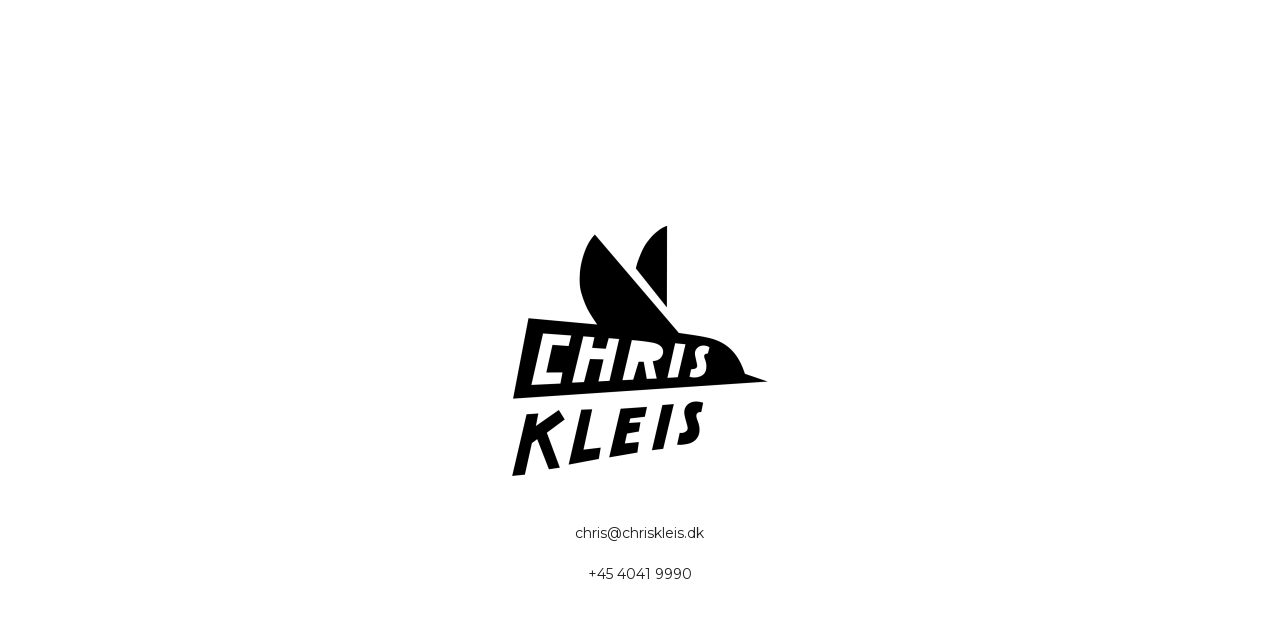

--- FILE ---
content_type: text/css
request_url: https://www-static.chriskleis.dk/wp-content/uploads/dynamic_avia/avia_posts_css/post-2.css?ver=ver-1768506529
body_size: 47
content:
.avia-image-container.av-lived0ij-f381fe3ae23f62fbfbe9daf3ca7b687d img.avia_image{box-shadow:none}.avia-image-container.av-lived0ij-f381fe3ae23f62fbfbe9daf3ca7b687d .av-image-caption-overlay-center{color:#ffffff} #top .av_textblock_section.av-liveefy6-75444c3268f84bde757eadd71ee21dc1 .avia_textblock{font-size:25px}